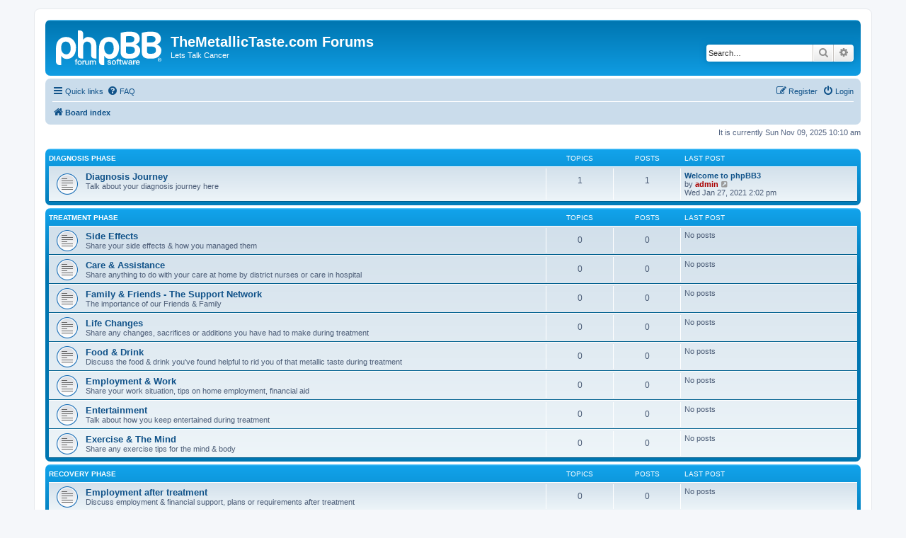

--- FILE ---
content_type: text/html; charset=UTF-8
request_url: https://themetallictaste.com/forums/index.php?sid=6f3e5aa16c8faf8b0de8de418e7a3fd5
body_size: 5956
content:
<!DOCTYPE html>
<html dir="ltr" lang="en-gb">
<head>
<meta charset="utf-8" />
<meta http-equiv="X-UA-Compatible" content="IE=edge">
<meta name="viewport" content="width=device-width, initial-scale=1" />

<title>TheMetallicTaste.com Forums - Index page</title>

	<link rel="alternate" type="application/atom+xml" title="Feed - TheMetallicTaste.com Forums" href="/forums/app.php/feed?sid=59db8464e265252e7c541c709561a513">			<link rel="alternate" type="application/atom+xml" title="Feed - New Topics" href="/forums/app.php/feed/topics?sid=59db8464e265252e7c541c709561a513">				

<!--
	phpBB style name: prosilver
	Based on style:   prosilver (this is the default phpBB3 style)
	Original author:  Tom Beddard ( http://www.subBlue.com/ )
	Modified by:
-->

<link href="./assets/css/font-awesome.min.css?assets_version=5" rel="stylesheet">
<link href="./styles/prosilver/theme/stylesheet.css?assets_version=5" rel="stylesheet">
<link href="./styles/prosilver/theme/en/stylesheet.css?assets_version=5" rel="stylesheet">




<!--[if lte IE 9]>
	<link href="./styles/prosilver/theme/tweaks.css?assets_version=5" rel="stylesheet">
<![endif]-->





</head>
<body id="phpbb" class="nojs notouch section-index ltr ">


<div id="wrap" class="wrap">
	<a id="top" class="top-anchor" accesskey="t"></a>
	<div id="page-header">
		<div class="headerbar" role="banner">
					<div class="inner">

			<div id="site-description" class="site-description">
		<a id="logo" class="logo" href="./index.php?sid=59db8464e265252e7c541c709561a513" title="Board index">
					<span class="site_logo"></span>
				</a>
				<h1>TheMetallicTaste.com Forums</h1>
				<p>Lets Talk Cancer</p>
				<p class="skiplink"><a href="#start_here">Skip to content</a></p>
			</div>

									<div id="search-box" class="search-box search-header" role="search">
				<form action="./search.php?sid=59db8464e265252e7c541c709561a513" method="get" id="search">
				<fieldset>
					<input name="keywords" id="keywords" type="search" maxlength="128" title="Search for keywords" class="inputbox search tiny" size="20" value="" placeholder="Search…" />
					<button class="button button-search" type="submit" title="Search">
						<i class="icon fa-search fa-fw" aria-hidden="true"></i><span class="sr-only">Search</span>
					</button>
					<a href="./search.php?sid=59db8464e265252e7c541c709561a513" class="button button-search-end" title="Advanced search">
						<i class="icon fa-cog fa-fw" aria-hidden="true"></i><span class="sr-only">Advanced search</span>
					</a>
					<input type="hidden" name="sid" value="59db8464e265252e7c541c709561a513" />

				</fieldset>
				</form>
			</div>
						
			</div>
					</div>
				<div class="navbar" role="navigation">
	<div class="inner">

	<ul id="nav-main" class="nav-main linklist" role="menubar">

		<li id="quick-links" class="quick-links dropdown-container responsive-menu" data-skip-responsive="true">
			<a href="#" class="dropdown-trigger">
				<i class="icon fa-bars fa-fw" aria-hidden="true"></i><span>Quick links</span>
			</a>
			<div class="dropdown">
				<div class="pointer"><div class="pointer-inner"></div></div>
				<ul class="dropdown-contents" role="menu">
					
											<li class="separator"></li>
																									<li>
								<a href="./search.php?search_id=unanswered&amp;sid=59db8464e265252e7c541c709561a513" role="menuitem">
									<i class="icon fa-file-o fa-fw icon-gray" aria-hidden="true"></i><span>Unanswered topics</span>
								</a>
							</li>
							<li>
								<a href="./search.php?search_id=active_topics&amp;sid=59db8464e265252e7c541c709561a513" role="menuitem">
									<i class="icon fa-file-o fa-fw icon-blue" aria-hidden="true"></i><span>Active topics</span>
								</a>
							</li>
							<li class="separator"></li>
							<li>
								<a href="./search.php?sid=59db8464e265252e7c541c709561a513" role="menuitem">
									<i class="icon fa-search fa-fw" aria-hidden="true"></i><span>Search</span>
								</a>
							</li>
					
										<li class="separator"></li>

									</ul>
			</div>
		</li>

				<li data-skip-responsive="true">
			<a href="/forums/app.php/help/faq?sid=59db8464e265252e7c541c709561a513" rel="help" title="Frequently Asked Questions" role="menuitem">
				<i class="icon fa-question-circle fa-fw" aria-hidden="true"></i><span>FAQ</span>
			</a>
		</li>
						
			<li class="rightside"  data-skip-responsive="true">
			<a href="./ucp.php?mode=login&amp;redirect=index.php&amp;sid=59db8464e265252e7c541c709561a513" title="Login" accesskey="x" role="menuitem">
				<i class="icon fa-power-off fa-fw" aria-hidden="true"></i><span>Login</span>
			</a>
		</li>
					<li class="rightside" data-skip-responsive="true">
				<a href="./ucp.php?mode=register&amp;sid=59db8464e265252e7c541c709561a513" role="menuitem">
					<i class="icon fa-pencil-square-o  fa-fw" aria-hidden="true"></i><span>Register</span>
				</a>
			</li>
						</ul>

	<ul id="nav-breadcrumbs" class="nav-breadcrumbs linklist navlinks" role="menubar">
				
		
		<li class="breadcrumbs" itemscope itemtype="https://schema.org/BreadcrumbList">

			
							<span class="crumb" itemtype="https://schema.org/ListItem" itemprop="itemListElement" itemscope><a itemprop="item" href="./index.php?sid=59db8464e265252e7c541c709561a513" accesskey="h" data-navbar-reference="index"><i class="icon fa-home fa-fw"></i><span itemprop="name">Board index</span></a><meta itemprop="position" content="1" /></span>

			
					</li>

		
					<li class="rightside responsive-search">
				<a href="./search.php?sid=59db8464e265252e7c541c709561a513" title="View the advanced search options" role="menuitem">
					<i class="icon fa-search fa-fw" aria-hidden="true"></i><span class="sr-only">Search</span>
				</a>
			</li>
			</ul>

	</div>
</div>
	</div>

	
	<a id="start_here" class="anchor"></a>
	<div id="page-body" class="page-body" role="main">
		
		
<p class="right responsive-center time">It is currently Sun Nov 09, 2025 10:10 am</p>



	
				<div class="forabg">
			<div class="inner">
			<ul class="topiclist">
				<li class="header">
										<dl class="row-item">
						<dt><div class="list-inner"><a href="./viewforum.php?f=1&amp;sid=59db8464e265252e7c541c709561a513">Diagnosis Phase</a></div></dt>
						<dd class="topics">Topics</dd>
						<dd class="posts">Posts</dd>
						<dd class="lastpost"><span>Last post</span></dd>
					</dl>
									</li>
			</ul>
			<ul class="topiclist forums">
		
	
	
	
			
					<li class="row">
						<dl class="row-item forum_read">
				<dt title="No unread posts">
										<div class="list-inner">
													<!--
								<a class="feed-icon-forum" title="Feed - Diagnosis Journey" href="/forums/app.php/feed?sid=59db8464e265252e7c541c709561a513?f=2">
									<i class="icon fa-rss-square fa-fw icon-orange" aria-hidden="true"></i><span class="sr-only">Feed - Diagnosis Journey</span>
								</a>
							-->
																		<a href="./viewforum.php?f=2&amp;sid=59db8464e265252e7c541c709561a513" class="forumtitle">Diagnosis Journey</a>
						<br />Talk about your diagnosis journey here												
												<div class="responsive-show" style="display: none;">
															Topics: <strong>1</strong>
													</div>
											</div>
				</dt>
									<dd class="topics">1 <dfn>Topics</dfn></dd>
					<dd class="posts">1 <dfn>Posts</dfn></dd>
					<dd class="lastpost">
						<span>
																						<dfn>Last post</dfn>
																										<a href="./viewtopic.php?f=2&amp;p=1&amp;sid=59db8464e265252e7c541c709561a513#p1" title="Welcome to phpBB3" class="lastsubject">Welcome to phpBB3</a> <br />
																	by <a href="./memberlist.php?mode=viewprofile&amp;u=2&amp;sid=59db8464e265252e7c541c709561a513" style="color: #AA0000;" class="username-coloured">admin</a>																	<a href="./viewtopic.php?f=2&amp;p=1&amp;sid=59db8464e265252e7c541c709561a513#p1" title="View the latest post">
										<i class="icon fa-external-link-square fa-fw icon-lightgray icon-md" aria-hidden="true"></i><span class="sr-only">View the latest post</span>
									</a>
																<br /><time datetime="2021-01-27T14:02:32+00:00">Wed Jan 27, 2021 2:02 pm</time>
													</span>
					</dd>
							</dl>
					</li>
			
	
				</ul>

			</div>
		</div>
	
				<div class="forabg">
			<div class="inner">
			<ul class="topiclist">
				<li class="header">
										<dl class="row-item">
						<dt><div class="list-inner"><a href="./viewforum.php?f=3&amp;sid=59db8464e265252e7c541c709561a513">Treatment Phase</a></div></dt>
						<dd class="topics">Topics</dd>
						<dd class="posts">Posts</dd>
						<dd class="lastpost"><span>Last post</span></dd>
					</dl>
									</li>
			</ul>
			<ul class="topiclist forums">
		
	
	
	
			
					<li class="row">
						<dl class="row-item forum_read">
				<dt title="No unread posts">
										<div class="list-inner">
													<!--
								<a class="feed-icon-forum" title="Feed - Side Effects" href="/forums/app.php/feed?sid=59db8464e265252e7c541c709561a513?f=10">
									<i class="icon fa-rss-square fa-fw icon-orange" aria-hidden="true"></i><span class="sr-only">Feed - Side Effects</span>
								</a>
							-->
																		<a href="./viewforum.php?f=10&amp;sid=59db8464e265252e7c541c709561a513" class="forumtitle">Side Effects</a>
						<br />Share your side effects &amp; how you managed them												
												<div class="responsive-show" style="display: none;">
													</div>
											</div>
				</dt>
									<dd class="topics">0 <dfn>Topics</dfn></dd>
					<dd class="posts">0 <dfn>Posts</dfn></dd>
					<dd class="lastpost">
						<span>
																													No posts
																				</span>
					</dd>
							</dl>
					</li>
			
	
	
			
					<li class="row">
						<dl class="row-item forum_read">
				<dt title="No unread posts">
										<div class="list-inner">
													<!--
								<a class="feed-icon-forum" title="Feed - Care &amp; Assistance" href="/forums/app.php/feed?sid=59db8464e265252e7c541c709561a513?f=11">
									<i class="icon fa-rss-square fa-fw icon-orange" aria-hidden="true"></i><span class="sr-only">Feed - Care &amp; Assistance</span>
								</a>
							-->
																		<a href="./viewforum.php?f=11&amp;sid=59db8464e265252e7c541c709561a513" class="forumtitle">Care &amp; Assistance</a>
						<br />Share anything to do with your care at home by district nurses or care in hospital												
												<div class="responsive-show" style="display: none;">
													</div>
											</div>
				</dt>
									<dd class="topics">0 <dfn>Topics</dfn></dd>
					<dd class="posts">0 <dfn>Posts</dfn></dd>
					<dd class="lastpost">
						<span>
																													No posts
																				</span>
					</dd>
							</dl>
					</li>
			
	
	
			
					<li class="row">
						<dl class="row-item forum_read">
				<dt title="No unread posts">
										<div class="list-inner">
													<!--
								<a class="feed-icon-forum" title="Feed - Family &amp; Friends - The Support Network" href="/forums/app.php/feed?sid=59db8464e265252e7c541c709561a513?f=12">
									<i class="icon fa-rss-square fa-fw icon-orange" aria-hidden="true"></i><span class="sr-only">Feed - Family &amp; Friends - The Support Network</span>
								</a>
							-->
																		<a href="./viewforum.php?f=12&amp;sid=59db8464e265252e7c541c709561a513" class="forumtitle">Family &amp; Friends - The Support Network</a>
						<br />The importance of our Friends &amp; Family												
												<div class="responsive-show" style="display: none;">
													</div>
											</div>
				</dt>
									<dd class="topics">0 <dfn>Topics</dfn></dd>
					<dd class="posts">0 <dfn>Posts</dfn></dd>
					<dd class="lastpost">
						<span>
																													No posts
																				</span>
					</dd>
							</dl>
					</li>
			
	
	
			
					<li class="row">
						<dl class="row-item forum_read">
				<dt title="No unread posts">
										<div class="list-inner">
													<!--
								<a class="feed-icon-forum" title="Feed - Life Changes" href="/forums/app.php/feed?sid=59db8464e265252e7c541c709561a513?f=8">
									<i class="icon fa-rss-square fa-fw icon-orange" aria-hidden="true"></i><span class="sr-only">Feed - Life Changes</span>
								</a>
							-->
																		<a href="./viewforum.php?f=8&amp;sid=59db8464e265252e7c541c709561a513" class="forumtitle">Life Changes</a>
						<br />Share any changes, sacrifices or additions you have had to make during treatment												
												<div class="responsive-show" style="display: none;">
													</div>
											</div>
				</dt>
									<dd class="topics">0 <dfn>Topics</dfn></dd>
					<dd class="posts">0 <dfn>Posts</dfn></dd>
					<dd class="lastpost">
						<span>
																													No posts
																				</span>
					</dd>
							</dl>
					</li>
			
	
	
			
					<li class="row">
						<dl class="row-item forum_read">
				<dt title="No unread posts">
										<div class="list-inner">
													<!--
								<a class="feed-icon-forum" title="Feed - Food &amp; Drink" href="/forums/app.php/feed?sid=59db8464e265252e7c541c709561a513?f=5">
									<i class="icon fa-rss-square fa-fw icon-orange" aria-hidden="true"></i><span class="sr-only">Feed - Food &amp; Drink</span>
								</a>
							-->
																		<a href="./viewforum.php?f=5&amp;sid=59db8464e265252e7c541c709561a513" class="forumtitle">Food &amp; Drink</a>
						<br />Discuss the food &amp; drink you've found helpful to rid you of that metallic taste during treatment												
												<div class="responsive-show" style="display: none;">
													</div>
											</div>
				</dt>
									<dd class="topics">0 <dfn>Topics</dfn></dd>
					<dd class="posts">0 <dfn>Posts</dfn></dd>
					<dd class="lastpost">
						<span>
																													No posts
																				</span>
					</dd>
							</dl>
					</li>
			
	
	
			
					<li class="row">
						<dl class="row-item forum_read">
				<dt title="No unread posts">
										<div class="list-inner">
													<!--
								<a class="feed-icon-forum" title="Feed - Employment &amp; Work" href="/forums/app.php/feed?sid=59db8464e265252e7c541c709561a513?f=6">
									<i class="icon fa-rss-square fa-fw icon-orange" aria-hidden="true"></i><span class="sr-only">Feed - Employment &amp; Work</span>
								</a>
							-->
																		<a href="./viewforum.php?f=6&amp;sid=59db8464e265252e7c541c709561a513" class="forumtitle">Employment &amp; Work</a>
						<br />Share your work situation, tips on home employment, financial aid												
												<div class="responsive-show" style="display: none;">
													</div>
											</div>
				</dt>
									<dd class="topics">0 <dfn>Topics</dfn></dd>
					<dd class="posts">0 <dfn>Posts</dfn></dd>
					<dd class="lastpost">
						<span>
																													No posts
																				</span>
					</dd>
							</dl>
					</li>
			
	
	
			
					<li class="row">
						<dl class="row-item forum_read">
				<dt title="No unread posts">
										<div class="list-inner">
													<!--
								<a class="feed-icon-forum" title="Feed - Entertainment" href="/forums/app.php/feed?sid=59db8464e265252e7c541c709561a513?f=7">
									<i class="icon fa-rss-square fa-fw icon-orange" aria-hidden="true"></i><span class="sr-only">Feed - Entertainment</span>
								</a>
							-->
																		<a href="./viewforum.php?f=7&amp;sid=59db8464e265252e7c541c709561a513" class="forumtitle">Entertainment</a>
						<br />Talk about how you keep entertained during treatment												
												<div class="responsive-show" style="display: none;">
													</div>
											</div>
				</dt>
									<dd class="topics">0 <dfn>Topics</dfn></dd>
					<dd class="posts">0 <dfn>Posts</dfn></dd>
					<dd class="lastpost">
						<span>
																													No posts
																				</span>
					</dd>
							</dl>
					</li>
			
	
	
			
					<li class="row">
						<dl class="row-item forum_read">
				<dt title="No unread posts">
										<div class="list-inner">
													<!--
								<a class="feed-icon-forum" title="Feed - Exercise &amp; The Mind" href="/forums/app.php/feed?sid=59db8464e265252e7c541c709561a513?f=9">
									<i class="icon fa-rss-square fa-fw icon-orange" aria-hidden="true"></i><span class="sr-only">Feed - Exercise &amp; The Mind</span>
								</a>
							-->
																		<a href="./viewforum.php?f=9&amp;sid=59db8464e265252e7c541c709561a513" class="forumtitle">Exercise &amp; The Mind</a>
						<br />Share any exercise tips for the mind &amp; body												
												<div class="responsive-show" style="display: none;">
													</div>
											</div>
				</dt>
									<dd class="topics">0 <dfn>Topics</dfn></dd>
					<dd class="posts">0 <dfn>Posts</dfn></dd>
					<dd class="lastpost">
						<span>
																													No posts
																				</span>
					</dd>
							</dl>
					</li>
			
	
				</ul>

			</div>
		</div>
	
				<div class="forabg">
			<div class="inner">
			<ul class="topiclist">
				<li class="header">
										<dl class="row-item">
						<dt><div class="list-inner"><a href="./viewforum.php?f=4&amp;sid=59db8464e265252e7c541c709561a513">Recovery Phase</a></div></dt>
						<dd class="topics">Topics</dd>
						<dd class="posts">Posts</dd>
						<dd class="lastpost"><span>Last post</span></dd>
					</dl>
									</li>
			</ul>
			<ul class="topiclist forums">
		
	
	
	
			
					<li class="row">
						<dl class="row-item forum_read">
				<dt title="No unread posts">
										<div class="list-inner">
													<!--
								<a class="feed-icon-forum" title="Feed - Employment after treatment" href="/forums/app.php/feed?sid=59db8464e265252e7c541c709561a513?f=13">
									<i class="icon fa-rss-square fa-fw icon-orange" aria-hidden="true"></i><span class="sr-only">Feed - Employment after treatment</span>
								</a>
							-->
																		<a href="./viewforum.php?f=13&amp;sid=59db8464e265252e7c541c709561a513" class="forumtitle">Employment after treatment</a>
						<br />Discuss employment &amp; financial support, plans or requirements after treatment												
												<div class="responsive-show" style="display: none;">
													</div>
											</div>
				</dt>
									<dd class="topics">0 <dfn>Topics</dfn></dd>
					<dd class="posts">0 <dfn>Posts</dfn></dd>
					<dd class="lastpost">
						<span>
																													No posts
																				</span>
					</dd>
							</dl>
					</li>
			
	
				</ul>

			</div>
		</div>
	
				<div class="forabg">
			<div class="inner">
			<ul class="topiclist">
				<li class="header">
										<dl class="row-item">
						<dt><div class="list-inner"><a href="./viewforum.php?f=14&amp;sid=59db8464e265252e7c541c709561a513">The Metallic Taste</a></div></dt>
						<dd class="topics">Topics</dd>
						<dd class="posts">Posts</dd>
						<dd class="lastpost"><span>Last post</span></dd>
					</dl>
									</li>
			</ul>
			<ul class="topiclist forums">
		
	
	
	
			
					<li class="row">
						<dl class="row-item forum_read">
				<dt title="No unread posts">
										<div class="list-inner">
													<!--
								<a class="feed-icon-forum" title="Feed - Technical Support" href="/forums/app.php/feed?sid=59db8464e265252e7c541c709561a513?f=15">
									<i class="icon fa-rss-square fa-fw icon-orange" aria-hidden="true"></i><span class="sr-only">Feed - Technical Support</span>
								</a>
							-->
																		<a href="./viewforum.php?f=15&amp;sid=59db8464e265252e7c541c709561a513" class="forumtitle">Technical Support</a>
						<br />For issues with the website or Forums please post here												
												<div class="responsive-show" style="display: none;">
													</div>
											</div>
				</dt>
									<dd class="topics">0 <dfn>Topics</dfn></dd>
					<dd class="posts">0 <dfn>Posts</dfn></dd>
					<dd class="lastpost">
						<span>
																													No posts
																				</span>
					</dd>
							</dl>
					</li>
			
	
	
			
					<li class="row">
						<dl class="row-item forum_read">
				<dt title="No unread posts">
										<div class="list-inner">
													<!--
								<a class="feed-icon-forum" title="Feed - Suggestions &amp; Feedback" href="/forums/app.php/feed?sid=59db8464e265252e7c541c709561a513?f=16">
									<i class="icon fa-rss-square fa-fw icon-orange" aria-hidden="true"></i><span class="sr-only">Feed - Suggestions &amp; Feedback</span>
								</a>
							-->
																		<a href="./viewforum.php?f=16&amp;sid=59db8464e265252e7c541c709561a513" class="forumtitle">Suggestions &amp; Feedback</a>
						<br />I'd love to hear any suggestions you may have for the website or forums<br>
This is very much work in progress												
												<div class="responsive-show" style="display: none;">
													</div>
											</div>
				</dt>
									<dd class="topics">0 <dfn>Topics</dfn></dd>
					<dd class="posts">0 <dfn>Posts</dfn></dd>
					<dd class="lastpost">
						<span>
																													No posts
																				</span>
					</dd>
							</dl>
					</li>
			
				</ul>

			</div>
		</div>
		


	<form method="post" action="./ucp.php?mode=login&amp;sid=59db8464e265252e7c541c709561a513" class="headerspace">
	<h3><a href="./ucp.php?mode=login&amp;redirect=index.php&amp;sid=59db8464e265252e7c541c709561a513">Login</a>&nbsp; &bull; &nbsp;<a href="./ucp.php?mode=register&amp;sid=59db8464e265252e7c541c709561a513">Register</a></h3>
		<fieldset class="quick-login">
			<label for="username"><span>Username:</span> <input type="text" tabindex="1" name="username" id="username" size="10" class="inputbox" title="Username" /></label>
			<label for="password"><span>Password:</span> <input type="password" tabindex="2" name="password" id="password" size="10" class="inputbox" title="Password" autocomplete="off" /></label>
							<a href="/forums/app.php/user/forgot_password?sid=59db8464e265252e7c541c709561a513">I forgot my password</a>
										<span class="responsive-hide">|</span> <label for="autologin">Remember me <input type="checkbox" tabindex="4" name="autologin" id="autologin" /></label>
						<input type="submit" tabindex="5" name="login" value="Login" class="button2" />
			<input type="hidden" name="redirect" value="./index.php?sid=59db8464e265252e7c541c709561a513" />
<input type="hidden" name="creation_time" value="1762683007" />
<input type="hidden" name="form_token" value="196a3414ec2670f93a14d5759e196eca95d5f46c" />

			
		</fieldset>
	</form>


	<div class="stat-block online-list">
		<h3>Who is online</h3>		<p>
						In total there is <strong>1</strong> user online :: 0 registered, 0 hidden and 1 guest (based on users active over the past 5 minutes)<br />Most users ever online was <strong>122</strong> on Fri Sep 19, 2025 12:58 pm<br /> 
								</p>
	</div>



	<div class="stat-block statistics">
		<h3>Statistics</h3>
		<p>
						Total posts <strong>1</strong> &bull; Total topics <strong>1</strong> &bull; Total members <strong>7405</strong> &bull; Our newest member <strong><a href="./memberlist.php?mode=viewprofile&amp;u=7453&amp;sid=59db8464e265252e7c541c709561a513" class="username">Denisauw</a></strong>
					</p>
	</div>


			</div>


<div id="page-footer" class="page-footer" role="contentinfo">
	<div class="navbar" role="navigation">
	<div class="inner">

	<ul id="nav-footer" class="nav-footer linklist" role="menubar">
		<li class="breadcrumbs">
									<span class="crumb"><a href="./index.php?sid=59db8464e265252e7c541c709561a513" data-navbar-reference="index"><i class="icon fa-home fa-fw" aria-hidden="true"></i><span>Board index</span></a></span>					</li>
		
				<li class="rightside">All times are <span title="UTC">UTC</span></li>
							<li class="rightside">
				<a href="./ucp.php?mode=delete_cookies&amp;sid=59db8464e265252e7c541c709561a513" data-ajax="true" data-refresh="true" role="menuitem">
					<i class="icon fa-trash fa-fw" aria-hidden="true"></i><span>Delete cookies</span>
				</a>
			</li>
																<li class="rightside" data-last-responsive="true">
				<a href="./memberlist.php?mode=contactadmin&amp;sid=59db8464e265252e7c541c709561a513" role="menuitem">
					<i class="icon fa-envelope fa-fw" aria-hidden="true"></i><span>Contact us</span>
				</a>
			</li>
			</ul>

	</div>
</div>

	<div class="copyright">
				<p class="footer-row">
			<span class="footer-copyright">Powered by <a href="https://www.phpbb.com/">phpBB</a>&reg; Forum Software &copy; phpBB Limited</span>
		</p>
						<p class="footer-row" role="menu">
			<a class="footer-link" href="./ucp.php?mode=privacy&amp;sid=59db8464e265252e7c541c709561a513" title="Privacy" role="menuitem">
				<span class="footer-link-text">Privacy</span>
			</a>
			|
			<a class="footer-link" href="./ucp.php?mode=terms&amp;sid=59db8464e265252e7c541c709561a513" title="Terms" role="menuitem">
				<span class="footer-link-text">Terms</span>
			</a>
		</p>
					</div>

	<div id="darkenwrapper" class="darkenwrapper" data-ajax-error-title="AJAX error" data-ajax-error-text="Something went wrong when processing your request." data-ajax-error-text-abort="User aborted request." data-ajax-error-text-timeout="Your request timed out; please try again." data-ajax-error-text-parsererror="Something went wrong with the request and the server returned an invalid reply.">
		<div id="darken" class="darken">&nbsp;</div>
	</div>

	<div id="phpbb_alert" class="phpbb_alert" data-l-err="Error" data-l-timeout-processing-req="Request timed out.">
		<a href="#" class="alert_close">
			<i class="icon fa-times-circle fa-fw" aria-hidden="true"></i>
		</a>
		<h3 class="alert_title">&nbsp;</h3><p class="alert_text"></p>
	</div>
	<div id="phpbb_confirm" class="phpbb_alert">
		<a href="#" class="alert_close">
			<i class="icon fa-times-circle fa-fw" aria-hidden="true"></i>
		</a>
		<div class="alert_text"></div>
	</div>
</div>

</div>

<div>
	<a id="bottom" class="anchor" accesskey="z"></a>
	<img src="/forums/app.php/cron/cron.task.text_reparser.pm_text?sid=59db8464e265252e7c541c709561a513" width="1" height="1" alt="cron" /></div>

<script src="./assets/javascript/jquery-3.5.1.min.js?assets_version=5"></script>
<script src="./assets/javascript/core.js?assets_version=5"></script>



<script src="./styles/prosilver/template/forum_fn.js?assets_version=5"></script>
<script src="./styles/prosilver/template/ajax.js?assets_version=5"></script>



</body>
</html>
